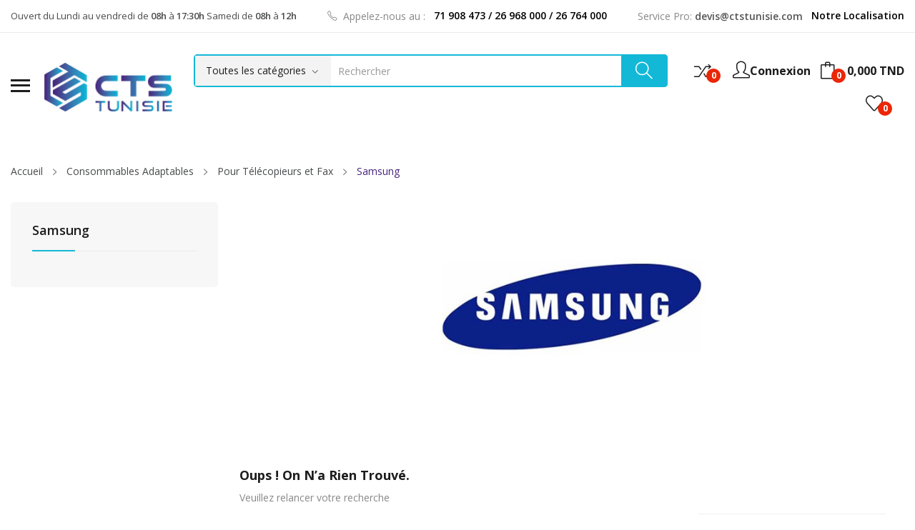

--- FILE ---
content_type: text/html; charset=utf-8
request_url: https://ctstunisie.com/513-samsung
body_size: 9240
content:
	<!doctype html>
<html lang="fr">

  <head>
    
      
  <meta charset="utf-8">


  <meta http-equiv="x-ua-compatible" content="ie=edge">



  <title>Samsung</title>
  <meta name="description" content="">
  <meta name="keywords" content="">
        <link rel="canonical" href="https://ctstunisie.com/513-samsung">
    
        



  <meta name="viewport" content="width=device-width, initial-scale=1">



  <link rel="icon" type="image/vnd.microsoft.icon" href="https://ctstunisie.com/img/favicon.ico?1749635440">
  <link rel="shortcut icon" type="image/x-icon" href="https://ctstunisie.com/img/favicon.ico?1749635440">

 <script src="https://ajax.googleapis.com/ajax/libs/jquery/3.2.1/jquery.min.js"></script>

    <link rel="stylesheet" href="https://ctstunisie.com/themes/theme_rozer2/assets/css/theme.css" type="text/css" media="all">
  <link rel="stylesheet" href="https://ctstunisie.com/modules/blockreassurance/views/dist/front.css" type="text/css" media="all">
  <link rel="stylesheet" href="https://ctstunisie.com/modules/ps_searchbar/ps_searchbar.css" type="text/css" media="all">
  <link rel="stylesheet" href="https://fonts.googleapis.com/css?family=Open+Sans:300,300i,400,400i,600,600i,700,700i,800,800i&amp;display=swap&amp;subset=cyrillic,cyrillic-ext,greek,greek-ext,latin-ext,vietnamese" type="text/css" media="all">
  <link rel="stylesheet" href="https://ctstunisie.com/modules/ps_facetedsearch/views/dist/front.css" type="text/css" media="all">
  <link rel="stylesheet" href="https://ctstunisie.com/modules/ambjolisearch/views/css/jolisearch-common.css" type="text/css" media="all">
  <link rel="stylesheet" href="https://ctstunisie.com/modules/ambjolisearch/views/css/jolisearch-autocomplete.css" type="text/css" media="all">
  <link rel="stylesheet" href="https://ctstunisie.com/modules/blockwishlist/blockwishlist.css" type="text/css" media="all">
  <link rel="stylesheet" href="https://ctstunisie.com/modules/posrotatorimg/css/posrotatorimg.css" type="text/css" media="all">
  <link rel="stylesheet" href="https://ctstunisie.com/themes/theme_rozer2/modules/posmegamenu//views/css/front.css" type="text/css" media="all">
  <link rel="stylesheet" href="https://ctstunisie.com/modules/posmegamenu/views/css/posmegamenu_s_2.css" type="text/css" media="all">
  <link rel="stylesheet" href="https://ctstunisie.com/modules/posthemeoptions/views/css/posthemeoptions_s_2.css" type="text/css" media="all">
  <link rel="stylesheet" href="https://ctstunisie.com/modules/posslideshows/css/nivo-slider/nivo-slider.css" type="text/css" media="all">
  <link rel="stylesheet" href="https://ctstunisie.com/themes/theme_rozer2/modules/posvegamenu//views/css/front.css" type="text/css" media="all">
  <link rel="stylesheet" href="https://ctstunisie.com/modules/posvegamenu/views/css/posvegamenu_s_2.css" type="text/css" media="all">
  <link rel="stylesheet" href="https://ctstunisie.com/js/jquery/ui/themes/base/minified/jquery-ui.min.css" type="text/css" media="all">
  <link rel="stylesheet" href="https://ctstunisie.com/js/jquery/ui/themes/base/minified/jquery.ui.theme.min.css" type="text/css" media="all">
  <link rel="stylesheet" href="https://ctstunisie.com/themes/theme_rozer2/modules/possearchproducts/views/css/possearch.css" type="text/css" media="all">
  <link rel="stylesheet" href="https://ctstunisie.com/modules/productcomments/productcomments.css" type="text/css" media="all">
  <link rel="stylesheet" href="https://ctstunisie.com/modules/poscompare/views/css/front.css" type="text/css" media="all">
  <link rel="stylesheet" href="https://ctstunisie.com/themes/theme_rozer2/assets/css/customnew.css" type="text/css" media="all">




  

  <script type="text/javascript">
        var CLOSE = "Close Categories";
        var MORE = "More Categories";
        var POS_HOME_PRODUCTTAB_ITEMS = 0;
        var POS_HOME_PRODUCTTAB_LIMIT = 0;
        var POS_HOME_PRODUCTTAB_NAV = false;
        var POS_HOME_PRODUCTTAB_PAGINATION = false;
        var POS_HOME_PRODUCTTAB_SPEED = 0;
        var catSelected = 2;
        var id_lang = 2;
        var jolisearch = {"amb_joli_search_action":"https:\/\/ctstunisie.com\/module\/ambjolisearch\/jolisearch","amb_joli_search_link":"https:\/\/ctstunisie.com\/module\/ambjolisearch\/jolisearch","amb_joli_search_controller":"jolisearch","blocksearch_type":"top","show_cat_desc":0,"ga_acc":0,"id_lang":2,"url_rewriting":true,"use_autocomplete":1,"minwordlen":3,"l_products":"Nos produits","l_manufacturers":"Nos marques","l_suppliers":"Nos fournisseurs","l_categories":"Nos cat\u00e9gories","l_no_results_found":"Aucun produit ne correspond \u00e0 cette recherche","l_more_results":"Montrer tous les r\u00e9sultats \u00bb","ENT_QUOTES":3,"jolisearch_position":{"my":"center top","at":"center bottom","collision":"fit none"},"classes":"ps17 centered-list","display_manufacturer":"","display_supplier":"","display_category":"","use_mobile_ux":"","mobile_media_breakpoint":"576","mobile_opening_selector":"","show_add_to_cart_button":"","add_to_cart_button_style":1,"show_features":"","feature_ids":[],"show_feature_values_only":true,"show_price":"1","theme":"autocomplete"};
        var poscompare = {"nbProducts":0,"IdProducts":null};
        var possearch_image = 1;
        var possearch_number = 20;
        var prestashop = {"cart":{"products":[],"totals":{"total":{"type":"total","label":"Total","amount":0,"value":"0,000\u00a0TND"},"total_including_tax":{"type":"total","label":"Total TTC","amount":0,"value":"0,000\u00a0TND"},"total_excluding_tax":{"type":"total","label":"Total HT :","amount":0,"value":"0,000\u00a0TND"}},"subtotals":{"products":{"type":"products","label":"Sous-total","amount":0,"value":"0,000\u00a0TND"},"discounts":null,"shipping":{"type":"shipping","label":"Livraison","amount":0,"value":""},"tax":{"type":"tax","label":"Taxes incluses","amount":0,"value":"0,000\u00a0TND"}},"products_count":0,"summary_string":"0 articles","vouchers":{"allowed":0,"added":[]},"discounts":[],"minimalPurchase":0,"minimalPurchaseRequired":""},"currency":{"id":3,"name":"Dinar tunisien","iso_code":"TND","iso_code_num":"788","sign":"TND"},"customer":{"lastname":null,"firstname":null,"email":null,"birthday":null,"newsletter":null,"newsletter_date_add":null,"optin":null,"website":null,"company":null,"siret":null,"ape":null,"is_logged":false,"gender":{"type":null,"name":null},"addresses":[]},"country":{"id_zone":"4","id_currency":"3","call_prefix":"216","iso_code":"TN","active":"1","contains_states":"0","need_identification_number":"0","need_zip_code":"1","zip_code_format":"NNNN","display_tax_label":"1","name":"Tunisie","id":210},"language":{"name":"Fran\u00e7ais (French)","iso_code":"fr","locale":"fr-FR","language_code":"fr-fr","active":"1","is_rtl":"0","date_format_lite":"d\/m\/Y","date_format_full":"d\/m\/Y H:i:s","id":2},"page":{"title":"","canonical":"https:\/\/ctstunisie.com\/513-samsung","meta":{"title":"Samsung","description":"","keywords":"","robots":"index"},"page_name":"category","body_classes":{"lang-fr":true,"lang-rtl":false,"country-TN":true,"currency-TND":true,"layout-left-column":true,"page-category":true,"tax-display-enabled":true,"page-customer-account":false,"category-id-513":true,"category-Samsung":true,"category-id-parent-511":true,"category-depth-level-4":true},"admin_notifications":[],"password-policy":{"feedbacks":{"0":"Tr\u00e8s faible","1":"Faible","2":"Moyenne","3":"Fort","4":"Tr\u00e8s fort","Straight rows of keys are easy to guess":"Les suites de touches sur le clavier sont faciles \u00e0 deviner","Short keyboard patterns are easy to guess":"Les mod\u00e8les courts sur le clavier sont faciles \u00e0 deviner.","Use a longer keyboard pattern with more turns":"Utilisez une combinaison de touches plus longue et plus complexe.","Repeats like \"aaa\" are easy to guess":"Les r\u00e9p\u00e9titions (ex. : \"aaa\") sont faciles \u00e0 deviner.","Repeats like \"abcabcabc\" are only slightly harder to guess than \"abc\"":"Les r\u00e9p\u00e9titions (ex. : \"abcabcabc\") sont seulement un peu plus difficiles \u00e0 deviner que \"abc\".","Sequences like abc or 6543 are easy to guess":"Les s\u00e9quences (ex. : abc ou 6543) sont faciles \u00e0 deviner.","Recent years are easy to guess":"Les ann\u00e9es r\u00e9centes sont faciles \u00e0 deviner.","Dates are often easy to guess":"Les dates sont souvent faciles \u00e0 deviner.","This is a top-10 common password":"Ce mot de passe figure parmi les 10 mots de passe les plus courants.","This is a top-100 common password":"Ce mot de passe figure parmi les 100 mots de passe les plus courants.","This is a very common password":"Ceci est un mot de passe tr\u00e8s courant.","This is similar to a commonly used password":"Ce mot de passe est similaire \u00e0 un mot de passe couramment utilis\u00e9.","A word by itself is easy to guess":"Un mot seul est facile \u00e0 deviner.","Names and surnames by themselves are easy to guess":"Les noms et les surnoms seuls sont faciles \u00e0 deviner.","Common names and surnames are easy to guess":"Les noms et les pr\u00e9noms courants sont faciles \u00e0 deviner.","Use a few words, avoid common phrases":"Utilisez quelques mots, \u00e9vitez les phrases courantes.","No need for symbols, digits, or uppercase letters":"Pas besoin de symboles, de chiffres ou de majuscules.","Avoid repeated words and characters":"\u00c9viter de r\u00e9p\u00e9ter les mots et les caract\u00e8res.","Avoid sequences":"\u00c9viter les s\u00e9quences.","Avoid recent years":"\u00c9vitez les ann\u00e9es r\u00e9centes.","Avoid years that are associated with you":"\u00c9vitez les ann\u00e9es qui vous sont associ\u00e9es.","Avoid dates and years that are associated with you":"\u00c9vitez les dates et les ann\u00e9es qui vous sont associ\u00e9es.","Capitalization doesn't help very much":"Les majuscules ne sont pas tr\u00e8s utiles.","All-uppercase is almost as easy to guess as all-lowercase":"Un mot de passe tout en majuscules est presque aussi facile \u00e0 deviner qu'un mot de passe tout en minuscules.","Reversed words aren't much harder to guess":"Les mots invers\u00e9s ne sont pas beaucoup plus difficiles \u00e0 deviner.","Predictable substitutions like '@' instead of 'a' don't help very much":"Les substitutions pr\u00e9visibles comme '\"@\" au lieu de \"a\" n'aident pas beaucoup.","Add another word or two. Uncommon words are better.":"Ajoutez un autre mot ou deux. Pr\u00e9f\u00e9rez les mots peu courants."}}},"shop":{"name":"CTS Tunisie","logo":"https:\/\/ctstunisie.com\/img\/logo-1749633442.jpg","stores_icon":"https:\/\/ctstunisie.com\/img\/logo_stores.png","favicon":"https:\/\/ctstunisie.com\/img\/favicon.ico"},"core_js_public_path":"\/themes\/","urls":{"base_url":"https:\/\/ctstunisie.com\/","current_url":"https:\/\/ctstunisie.com\/513-samsung","shop_domain_url":"https:\/\/ctstunisie.com","img_ps_url":"https:\/\/ctstunisie.com\/img\/","img_cat_url":"https:\/\/ctstunisie.com\/img\/c\/","img_lang_url":"https:\/\/ctstunisie.com\/img\/l\/","img_prod_url":"https:\/\/ctstunisie.com\/img\/p\/","img_manu_url":"https:\/\/ctstunisie.com\/img\/m\/","img_sup_url":"https:\/\/ctstunisie.com\/img\/su\/","img_ship_url":"https:\/\/ctstunisie.com\/img\/s\/","img_store_url":"https:\/\/ctstunisie.com\/img\/st\/","img_col_url":"https:\/\/ctstunisie.com\/img\/co\/","img_url":"https:\/\/ctstunisie.com\/themes\/theme_rozer2\/assets\/img\/","css_url":"https:\/\/ctstunisie.com\/themes\/theme_rozer2\/assets\/css\/","js_url":"https:\/\/ctstunisie.com\/themes\/theme_rozer2\/assets\/js\/","pic_url":"https:\/\/ctstunisie.com\/upload\/","theme_assets":"https:\/\/ctstunisie.com\/themes\/theme_rozer2\/assets\/","theme_dir":"https:\/\/ctstunisie.com\/themes\/theme_rozer2\/","pages":{"address":"https:\/\/ctstunisie.com\/adresse","addresses":"https:\/\/ctstunisie.com\/adresses","authentication":"https:\/\/ctstunisie.com\/connexion","manufacturer":"https:\/\/ctstunisie.com\/fabricants","cart":"https:\/\/ctstunisie.com\/panier","category":"https:\/\/ctstunisie.com\/index.php?controller=category","cms":"https:\/\/ctstunisie.com\/index.php?controller=cms","contact":"https:\/\/ctstunisie.com\/nous-contacter","discount":"https:\/\/ctstunisie.com\/reduction","guest_tracking":"https:\/\/ctstunisie.com\/suivi-commande-invite","history":"https:\/\/ctstunisie.com\/historique-commandes","identity":"https:\/\/ctstunisie.com\/identite","index":"https:\/\/ctstunisie.com\/","my_account":"https:\/\/ctstunisie.com\/mon-compte","order_confirmation":"https:\/\/ctstunisie.com\/confirmation-commande","order_detail":"https:\/\/ctstunisie.com\/index.php?controller=order-detail","order_follow":"https:\/\/ctstunisie.com\/suivi-commande","order":"https:\/\/ctstunisie.com\/commande","order_return":"https:\/\/ctstunisie.com\/index.php?controller=order-return","order_slip":"https:\/\/ctstunisie.com\/avoirs","pagenotfound":"https:\/\/ctstunisie.com\/page-introuvable","password":"https:\/\/ctstunisie.com\/recuperation-mot-de-passe","pdf_invoice":"https:\/\/ctstunisie.com\/index.php?controller=pdf-invoice","pdf_order_return":"https:\/\/ctstunisie.com\/index.php?controller=pdf-order-return","pdf_order_slip":"https:\/\/ctstunisie.com\/index.php?controller=pdf-order-slip","prices_drop":"https:\/\/ctstunisie.com\/promotions","product":"https:\/\/ctstunisie.com\/index.php?controller=product","registration":"https:\/\/ctstunisie.com\/index.php?controller=registration","search":"https:\/\/ctstunisie.com\/recherche","sitemap":"https:\/\/ctstunisie.com\/plan-site","stores":"https:\/\/ctstunisie.com\/magasins","supplier":"https:\/\/ctstunisie.com\/fournisseur","new_products":"https:\/\/ctstunisie.com\/nouveaux-produits","brands":"https:\/\/ctstunisie.com\/fabricants","register":"https:\/\/ctstunisie.com\/index.php?controller=registration","order_login":"https:\/\/ctstunisie.com\/commande?login=1"},"alternative_langs":[],"actions":{"logout":"https:\/\/ctstunisie.com\/?mylogout="},"no_picture_image":{"bySize":{"small_default":{"url":"https:\/\/ctstunisie.com\/img\/p\/fr-default-small_default.jpg","width":98,"height":98},"cart_default":{"url":"https:\/\/ctstunisie.com\/img\/p\/fr-default-cart_default.jpg","width":125,"height":125},"home_default":{"url":"https:\/\/ctstunisie.com\/img\/p\/fr-default-home_default.jpg","width":360,"height":360},"medium_default":{"url":"https:\/\/ctstunisie.com\/img\/p\/fr-default-medium_default.jpg","width":452,"height":452},"large_default":{"url":"https:\/\/ctstunisie.com\/img\/p\/fr-default-large_default.jpg","width":800,"height":800}},"small":{"url":"https:\/\/ctstunisie.com\/img\/p\/fr-default-small_default.jpg","width":98,"height":98},"medium":{"url":"https:\/\/ctstunisie.com\/img\/p\/fr-default-home_default.jpg","width":360,"height":360},"large":{"url":"https:\/\/ctstunisie.com\/img\/p\/fr-default-large_default.jpg","width":800,"height":800},"legend":""}},"configuration":{"display_taxes_label":true,"display_prices_tax_incl":true,"is_catalog":false,"show_prices":true,"opt_in":{"partner":true},"quantity_discount":{"type":"discount","label":"Remise sur prix unitaire"},"voucher_enabled":0,"return_enabled":0},"field_required":[],"breadcrumb":{"links":[{"title":"Accueil","url":"https:\/\/ctstunisie.com\/"},{"title":"Consommables Adaptables","url":"https:\/\/ctstunisie.com\/481-consommables-adaptables"},{"title":"Pour T\u00e9l\u00e9copieurs et Fax","url":"https:\/\/ctstunisie.com\/511-pour-telecopieurs-et-fax"},{"title":"Samsung","url":"https:\/\/ctstunisie.com\/513-samsung"}],"count":4},"link":{"protocol_link":"https:\/\/","protocol_content":"https:\/\/"},"time":1768927236,"static_token":"36ae6c08c97db2ca33bcd9e4bacc5420","token":"5f70ffc3fe534020e41d7b2dab0a0736","debug":false};
        var psemailsubscription_subscription = "https:\/\/ctstunisie.com\/module\/ps_emailsubscription\/subscription";
        var psr_icon_color = "#F19D76";
      </script>



  <style type="text/css">
.animation1 {
	 -webkit-transition-duration: 500ms !important;
    -moz-transition-duration: 500ms !important;
    -o-transition-duration: 500ms !important;
    transition-duration: 500ms !important;
}

</style>



    
  </head>

  <body itemscope itemtype="http://schema.org/WebPage" id="category"  class="lang-fr country-tn currency-tnd layout-left-column page-category tax-display-enabled category-id-513 category-samsung category-id-parent-511 category-depth-level-4"> 

    
      
    

    <main>
      
              

      <header id="header">
        
          
<div class="header-banner">
	
</div>



<nav class="header-nav">
	<div class="container"> 
		<div class="hidden-md-down">
			  <div id="_desktop_static">
<div class="static-nav">Ouvert du Lundi au vendredi de <strong>08h</strong> à <strong>17:30h </strong>Samedi de <strong>08h</strong> à <strong>12h</strong></div>
<div class="linktop">
<p></p>
<span class="shop-phone"><i class="icon-phone"></i>Appelez-nous au : </span><span class="shop-phone" style="color: #000000;"><strong>71 908 473 / 26 968 000 / 26 764 000</strong></span></div>
<div class="linktop">
<p></p>
<span class="shop-phone"><i class="icon-list-alt"></i>Service Pro:<strong> <a href="mailto:devis@ctstunisie">devis@ctstunisie.com</a> </strong></span>
<p></p>
<span class="shop-phone"><span style="color: #000000;"><strong><a href="https://www.google.com/maps/place/CTS+Tunisie/@36.8182983,10.1867556,18.49z/data=!4m6!3m5!1s0x12fd35dbfa89f0ad:0x2b3909791de0c102!8m2!3d36.8183446!4d10.1869352!16s%2Fg%2F11f7bzqnmk?entry=ttu&amp;g_ep=EgoyMDI1MTExNy4wIKXMDSoASAFQAw%3D%3D" title="Notre Magasin" style="color: #000000;">Notre Localisation</a></strong></span></span></div>
</div>

		</div>
	</div>
	<div class="container">
		<div class="hidden-lg-up  mobile">
			<div id="_mobile_static"></div>
			<div class="row row-mobile">
				<div class="col-mobile col-md-4 col-xs-4">
					<div class="float-xs-left" id="menu-icon">
						<i class="ion-android-menu"></i>
					</div>
					<div id="mobile_top_menu_wrapper" class="row hidden-lg-up" style="display:none;">
						<div class="top-header-mobile">							
							<div id="_mobile_compare"></div>
							<div id="_mobile_wishtlist"></div>
						</div>
						<div id="_mobile_currency_selector"></div>
						<div id="_mobile_language_selector"></div>				
						<div class="menu-close"> 
							menu <i class="material-icons float-xs-right">arrow_back</i>
						</div>
						<div class="menu-tabs">							
							<div class="js-top-menu-bottom">												
								<div id="_mobile_megamenu"></div>
								<div id="_mobile_vegamenu"></div>
								
							</div>
							
						</div>
					 </div>
				</div>
				<div class="col-mobile col-md-4 col-xs-4 mobile-center">
					<div class="top-logo" id="_mobile_logo"></div>
				</div>
				<div class="col-mobile col-md-4 col-xs-4 mobile-right">
					<div id="_mobile_cart_block"></div>
					<div id="_mobile_user_info"></div>
				</div>
			</div>
			<div id="_mobile_search_category"></div>
		</div>
	</div>
</nav>



<div class="header-content hidden-md-down">
<div class="header-top top_bg hidden-md-down">
	<div class="container">
		<div class="row">
			<div class="col col col-md-3" id="_desktop_logo">
				<div class="float-xs-left hidden-md-down" id="menu-view">
				</div>
								<a href="https://ctstunisie.com/">
				<img class="logo img-responsive" src="https://ctstunisie.com/img/logo-1749633442.jpg" alt="CTS Tunisie">
				</a>
							</div>
			<div class=" col col-md-9 col-sm-12 position-static">
				<div id="_desktop_cart_block">
	<div class="blockcart cart-preview" data-refresh-url="//ctstunisie.com/module/ps_shoppingcart/ajax" data-cartitems="0">
		<div class="button_cart">
			<a rel="nofollow" href="//ctstunisie.com/panier?action=show" class="desktop hidden-md-down">
				 <span class="item_count">0</span>
				 <span class="item_total">0,000 TND</span>
			</a>
			<a rel="nofollow" href="//ctstunisie.com/panier?action=show" class="mobile hidden-lg-up">
				<span class="item_count">0</span>
			</a>
		</div>
		<div class="popup_cart">
			<div class="content-cart">
				<div class="mini_cart_arrow"></div>
				<ul>
				  				</ul>
				<div class="price_content">
					<div class="cart-subtotals">
					   						  							<div class="cart-summary-line" id="cart-subtotal-products">
							  <span class="label js-subtotal">
																  0 articles
															  </span>
							  <span class="value">
								0,000 TND
							  </span>
							  							</div>
						  												  												  												  											</div>
					<div class="cart-total price_inline">
					  <span class="label" style="font-weight:700;">Total</span>
					  <span class="value" style="font-weight:700;">0,000 TND</span>
					</div>
				</div>
				<div class="checkout">
					<a href="//ctstunisie.com/panier?action=show" class="btn btn-primary">Commander</a> 
				</div>
			</div>
		</div>
	</div>
</div>
<!-- pos search module TOP -->
<div id="_desktop_search_category" class="col-md-8 col-xs-12">
	<div id="pos_search_top">
		<form method="get" action="//ctstunisie.com/recherche" id="searchbox"
			class="form-inline form_search show-categories"
			data-search-controller-url="/modules/possearchproducts/SearchProducts.php">
			<label for="pos_query_top">
				<!-- image on background -->
			</label>
			<input type="hidden" name="controller" value="search">
			<div class="pos_search form-group">
									<select class="bootstrap-select" name="poscats">
						<option value="0">Toutes les catégories</option>
													
<option value="13">
	 Papeterie
</option>
													
<option value="14">
	 Fourniture de bureau
</option>
													
<option value="548">
	 Scolaire 
</option>
													
<option value="15">
	 Informatique &amp; Accessoires
</option>
													
<option value="419">
	 Impression &amp;  copieurs
</option>
													
<option value="16">
	 Consommables originaux
</option>
													
<option value="481">
	 Consommables Adaptables
</option>
													
<option value="828">
	 Service &amp; Impression
</option>
											</select>
							</div>
			<input type="text" name="s" value="" placeholder="Rechercher"
				id="pos_query_top" class="search_query form-control ac_input">
			<button type="submit" class="btn btn-default search_submit">
				<i class="icon-magnifier"></i>
			</button>
		</form>
	</div>
</div>

<!-- /pos search module TOP --><div id="_desktop_user_info">
	<div class="user-info-block selector-block">
		<div class="currency-selector localiz_block dropdown js-dropdown">
							<a href="https://ctstunisie.com/mon-compte" rel="nofollow" class="btn-unstyle">
					<i class="icon-user"></i> <span class="expand-more  hidden-md-down">
						Connexion</span></a>
				</a>
								</div>
	</div>

</div><div id="_desktop_compare">
	<div class="compare_top">
		<a href="https://ctstunisie.com/module/poscompare/comparePage">
			<i class="icon-shuffle"></i> <span>comparer (<span
						id="poscompare-nb"></span>)</span>
		</a>
	</div>
</div>
<script type="text/javascript">
var baseDir ='https://ctstunisie.com/'; 
</script>
<script type="text/javascript">
var wishlistProductsIds='';
var baseDir ='https://ctstunisie.com/';
var static_token='36ae6c08c97db2ca33bcd9e4bacc5420';
var isLogged ='';
var loggin_required='Vous devez être connecté pour gérer votre liste de souhaits.';
var added_to_wishlist ='Le produit a été ajouté à votre liste de souhaits avec succès.';
var mywishlist_url='https://ctstunisie.com/module/blockwishlist/mywishlist';
	var isLoggedWishlist=false;
</script>
<div id="_desktop_wishtlist">
	<div class="wishtlist_top">
	<a class="" href="https://ctstunisie.com/module/blockwishlist/mywishlist">
		<i class="icon-heart"></i> 
		<span class="txt_wishlist">Liste de souhaits</span>
		(<span class="cart-wishlist-number">0</span>)
	</a>
	</div>
</div>
			</div>
			
		</div>
	</div>
	<div class="header-bottom top_bg hidden-md-down">
	<div class="container">
		<div class="content-menu">
			<div id="_desktop_megamenu" class="use-sticky ">
<div class="pos-menu-horizontal">
	<ul class="menu-content"> 
			 			
				<li class=" menu-item menu-item1   ">
					
						<a href="https://ctstunisie.com/" >
						
												<span>Accueil</span>
																	</a>
																									</li>
			 			
				<li class=" menu-item menu-item3   ">
					
						<a href="https://ctstunisie.com/nouveaux-produits" >
						
												<span>Nouveaux produits</span>
						<span class="menu-subtitle">New</span>											</a>
																									</li>
			 			
				<li class=" menu-item menu-item4   ">
					
						<a href="https://ctstunisie.com/meilleures-ventes" >
						
												<span>Meilleures ventes</span>
																	</a>
																									</li>
			 			
				<li class=" menu-item menu-item5   ">
					
						<a href="https://ctstunisie.com/promotions" >
						
												<span>Promotions</span>
						<span class="menu-subtitle">Sale</span>											</a>
																									</li>
			 			
				<li class=" menu-item menu-item6   ">
					
						<a href="https://ctstunisie.com/nous-contacter" >
						
												<span>Contactez-nous</span>
																	</a>
																									</li>
			</ul>
	
</div>
</div>
		</div>
	</div>

</div>
</div>

</div>


        
      </header>
		      
        
<aside id="notifications">
  <div class="container">
    
    
    
      </div>
</aside>
      
		
			<div class="breadcrumb_container " data-depth="4">
	<div class="container">
		<nav data-depth="4" class="breadcrumb">
		  <ol itemscope itemtype="http://schema.org/BreadcrumbList">
			
			  				
				  <li itemprop="itemListElement" itemscope itemtype="http://schema.org/ListItem">
					<a itemprop="item" href="https://ctstunisie.com/">
					  <span itemprop="name">Accueil</span>
					</a>
					<meta itemprop="position" content="1">
				  </li>
				
			  				
				  <li itemprop="itemListElement" itemscope itemtype="http://schema.org/ListItem">
					<a itemprop="item" href="https://ctstunisie.com/481-consommables-adaptables">
					  <span itemprop="name">Consommables Adaptables</span>
					</a>
					<meta itemprop="position" content="2">
				  </li>
				
			  				
				  <li itemprop="itemListElement" itemscope itemtype="http://schema.org/ListItem">
					<a itemprop="item" href="https://ctstunisie.com/511-pour-telecopieurs-et-fax">
					  <span itemprop="name">Pour Télécopieurs et Fax</span>
					</a>
					<meta itemprop="position" content="3">
				  </li>
				
			  				
				  <li itemprop="itemListElement" itemscope itemtype="http://schema.org/ListItem">
					<a itemprop="item" href="https://ctstunisie.com/513-samsung">
					  <span itemprop="name">Samsung</span>
					</a>
					<meta itemprop="position" content="4">
				  </li>
				
			  			
		  </ol>
		</nav>
	</div>
</div>

		
     <div id="wrapper">
        
        <div class="container">
			<div class="row">
			  
				<div id="left-column" class="col-xs-12 col-sm-4 col-md-3">
				  					

<div class="block-categories hidden-sm-down">
  <ul class="category-top-menu">
    <li><a class="text-uppercase h6" href="https://ctstunisie.com/513-samsung">Samsung</a></li>
    <li>
  </li>
  </ul>
</div>
<div id="search_filters_wrapper" class="hidden-sm-down">
  <div id="search_filter_controls" class="hidden-md-up">
      <span id="_mobile_search_filters_clear_all"></span>
      <button class="btn btn-secondary ok">
        <i class="material-icons rtl-no-flip">&#xE876;</i>
        ok
      </button>
  </div>
    <div id="search_filters" style="display:none;">
  </div>  

</div>

				  				</div>
			  

			  
  <div id="content-wrapper" class="left-column col-xs-12 col-sm-8 col-md-9">
    
    
  <section id="main">

    
    <div id="js-product-list-header">
            <div class="block-category card card-block category_img"> 
			                <div class="category-cover">
                    <img src="https://ctstunisie.com/c/513-category_default/samsung.jpg" alt="Samsung">
                </div>
            			           
		  
        </div>
     
	
	</div>


    <section id="products-list">
      
        <section id="content" class="page-content page-not-found">
  

    <h4>Oups ! On n’a rien trouvé.</h4>
    <p>Veuillez relancer votre recherche</p>

    
      <!-- Block search module TOP -->
<div id="_desktop_search_block" class="col-md-12 col-sm-12 col-xs-12">
	<div id="search_widget" class="search_top" data-search-controller-url="//ctstunisie.com/recherche">
		<form method="get" action="//ctstunisie.com/recherche">
			<input type="hidden" name="controller" value="search">
			<input class="text_input" type="text" name="s" value="" placeholder="Rechercher" aria-label="Rechercher">
			<button type="submit">
				<i class="icon-search"></i>
			</button>
		</form>
	</div>
</div>
<!-- /Block search module TOP -->

    

    
      
    

  
</section>

          </section>

  </section>

    
  </div>


			  
			</div>
				
        </div>
			
        
    </div>

    <footer id="footer">
        
          <div class="footer-container">
	<div class="footer_top">
		<div class="container">
		    <div class="row">
			   
					<div class="col-md-4 links footer_block">
	<h3 class=" hidden-sm-down">À propos de nous</h3>
	<div class="title clearfix hidden-md-up" data-target="#footer_1" data-toggle="collapse">
		<h3>À propos de nous</h3>
		<span class="float-xs-right">
			<span class="navbar-toggler collapse-icons">
				<i class="material-icons add">keyboard_arrow_down</i>
				<i class="material-icons remove">keyboard_arrow_up</i>
			</span>
		</span>
	</div>
     <div id="footer_1" class="collapse footer_list">
    	<div class="footer_about_us">
<div class="desc_info">
<p class="txt_info"><strong>Vente fournitures de bureau &amp; matériel informatique, consommables, toners, photocopieurs, ramettes de papier.</strong></p>
<div class="need_help">
<p><strong>Besoin d’aide ?</strong><strong></strong></p>
<p class="phone"><strong><a href="tel:21626764000"></a></strong><span style="color: #0189f8;"><strong><a href="tel:71908473" style="color: #0189f8;"><span dir="auto" style="vertical-align: inherit;"><span dir="auto" style="vertical-align: inherit;">(+216) 71 908 473</span></span></a></strong><strong></strong></span></p>
<p class="phone"><span style="color: #0189f8;"><strong><span dir="auto" style="vertical-align: inherit;"><span dir="auto" style="vertical-align: inherit;"></span></span></strong></span></p>
<p class="phone"><span style="color: #0189f8;"><strong><span dir="auto" style="vertical-align: inherit;"><span dir="auto" style="vertical-align: inherit;"></span></span></strong></span></p>
<h3 class="phone"><span style="color: #0189f8;"> <span style="color: #ffffff;"><strong><span dir="auto" style="vertical-align: inherit;"><span dir="auto" style="vertical-align: inherit;">WhatsApp</span></span></strong></span></span></h3>
<p><span style="color: #0189f8;"><strong><a href="tel:21626764000" style="color: #0189f8;"><span dir="auto" style="vertical-align: inherit;">(+216) 26 764 000</span></a></strong></span></p>
<p><span style="color: #0189f8;"><strong><a href="tel:21626764000" style="color: #0189f8;"><span dir="auto" style="vertical-align: inherit;">(+216) 26 968 000</span></a></strong></span></p>
</div>
</div>
</div>
	</div>	
  </div>
<div class="col-md-2 links footer_block">
	<h3 class=" hidden-sm-down">Information</h3>
	<div class="title clearfix hidden-md-up" data-target="#footer_2" data-toggle="collapse">
		<h3>Information</h3>
		<span class="float-xs-right">
			<span class="navbar-toggler collapse-icons">
				<i class="material-icons add">keyboard_arrow_down</i>
				<i class="material-icons remove">keyboard_arrow_up</i>
			</span>
		</span>
	</div>
      <ul id="footer_2" class="collapse footer_list">
      	
        <li>
          <a
            id="link-cms-page-1-2"
            class="cms-page-link"
            href="https://ctstunisie.com/content/1-delivery"
            title="Our terms and conditions of delivery"
                      >
            Livraison
          </a>
        </li>
      	
        <li>
          <a
            id="link-cms-page-4-2"
            class="cms-page-link"
            href="https://ctstunisie.com/content/4-about-us"
            title="Learn more about us"
                      >
            À propos de nous
          </a>
        </li>
      	
        <li>
          <a
            id="link-cms-page-5-2"
            class="cms-page-link"
            href="https://ctstunisie.com/content/5-secure-payment"
            title="Notre méthode de paiement sécurisée"
                      >
            Paiement sécurisé
          </a>
        </li>
      	
        <li>
          <a
            id="link-static-page-contact-2"
            class="cms-page-link"
            href="https://ctstunisie.com/nous-contacter"
            title="Utiliser le formulaire pour nous contacter"
                      >
            Nous contacter
          </a>
        </li>
      	
        <li>
          <a
            id="link-static-page-stores-2"
            class="cms-page-link"
            href="https://ctstunisie.com/magasins"
            title=""
                      >
            Magasins
          </a>
        </li>
          </ul>
  </div>
<div class="col-md-2 links footer_block">
	<h3 class=" hidden-sm-down">Liens Pratiques</h3>
	<div class="title clearfix hidden-md-up" data-target="#footer_3" data-toggle="collapse">
		<h3>Liens Pratiques</h3>
		<span class="float-xs-right">
			<span class="navbar-toggler collapse-icons">
				<i class="material-icons add">keyboard_arrow_down</i>
				<i class="material-icons remove">keyboard_arrow_up</i>
			</span>
		</span>
	</div>
      <ul id="footer_3" class="collapse footer_list">
      	
        <li>
          <a
            id="link-product-page-prices-drop-3"
            class="cms-page-link"
            href="https://ctstunisie.com/promotions"
            title="Nos promotions"
                      >
            Promotions
          </a>
        </li>
      	
        <li>
          <a
            id="link-product-page-new-products-3"
            class="cms-page-link"
            href="https://ctstunisie.com/nouveaux-produits"
            title="Nos nouveaux produits"
                      >
            Nouveaux produits
          </a>
        </li>
      	
        <li>
          <a
            id="link-product-page-best-sales-3"
            class="cms-page-link"
            href="https://ctstunisie.com/meilleures-ventes"
            title="Nos meilleures ventes"
                      >
            Meilleures ventes
          </a>
        </li>
      	
        <li>
          <a
            id="link-static-page-authentication-3"
            class="cms-page-link"
            href="https://ctstunisie.com/connexion"
            title=""
                      >
            Connexion
          </a>
        </li>
      	
        <li>
          <a
            id="link-static-page-my-account-3"
            class="cms-page-link"
            href="https://ctstunisie.com/mon-compte"
            title=""
                      >
            Mon compte
          </a>
        </li>
          </ul>
  </div>
<div class="col-md-4 links footer_block">
	<h3 class=" hidden-sm-down">Newsletter</h3>
	<div class="title clearfix hidden-md-up" data-target="#footer_4" data-toggle="collapse">
		<h3>Newsletter</h3>
		<span class="float-xs-right">
			<span class="navbar-toggler collapse-icons">
				<i class="material-icons add">keyboard_arrow_down</i>
				<i class="material-icons remove">keyboard_arrow_up</i>
			</span>
		</span>
	</div>
     <div id="footer_4" class="collapse footer_list">
          
<div class="email_subscription block_newsletter ft_newsletter" id="blockEmailSubscription_displayFooter">
				<p>Vous pouvez vous désinscrire à tout moment. Vous trouverez pour cela nos informations de contact dans les conditions d&#039;utilisation du site.</p>
			<div class="col col_form">
		<form action="https://ctstunisie.com/513-samsung#blockEmailSubscription_displayFooter" method="post">
			<input class="btn btn-primary" name="submitNewsletter" type="submit"
				value="S’abonner">
			<div class="input-wrapper">
				<input type="email" name="email" value=""
					placeholder="Votre e-mail" required />
			</div>
			
			<input type="hidden" value="displayFooter" name="blockHookName" />

			
			<input type="hidden" name="action" value="0" />
		</form>
	</div>
</div>
    	
	</div>	
  </div>
<div class="col-md-4 links footer_block">
      
          

  <div class="col-footer social_follow ">
    <ul>
              <li class="facebook"><a
            href="https://www.facebook.com/CtsTunisie" target="_blank">whatsup</a></li>
              <li class="youtube"><a
            href="https://www.youtube.com/@CTSTunisie" target="_blank">whatsup</a></li>
              <li class="pinterest"><a
            href="https://www.pinterest.com/CTS_tunisie/" target="_blank">whatsup</a></li>
              <li class="instagram"><a
            href="https://www.instagram.com/cts.tunisie/" target="_blank">whatsup</a></li>
              <li class="linkedin"><a
            href="https://www.linkedin.com/company/cts-tunisie" target="_blank">whatsup</a></li>
              <li class="whatsup"><a
            href="https://web.whatsapp.com/" target="_blank">whatsup</a></li>
          </ul>
  </div>

      </div>

			    
			</div>
		</div>
	</div>
	<div class="footer_bottom">
		<div class="container">
			<div class="row">
				
					<div class="col-md-8 links footer_block">
      <div class="copyright">Copyright © <a href="https://medianet.com.tn">medianet.com.tn</a>. All Rights Reserved</div>
      </div>
<div class="col-md-4 links footer_block">
      <p><img src="https://ctstunisie.com/img/cms/CARD.png" alt="" width="83" height="29" /></p>
      </div>

				
			</div>
		</div>
	</div>
</div>
        
    </footer>

    </main>
	<div class="back-top"><a href= "#" class="back-top-button"></a></div>
    
        <script type="text/javascript" src="https://ctstunisie.com/themes/core.js" ></script>
  <script type="text/javascript" src="https://ctstunisie.com/js/jquery/ui/jquery-ui.min.js" ></script>
  <script type="text/javascript" src="https://ctstunisie.com/themes/theme_rozer2/assets/js/theme.js" ></script>
  <script type="text/javascript" src="https://ctstunisie.com/modules/blockreassurance/views/dist/front.js" ></script>
  <script type="text/javascript" src="https://ctstunisie.com/modules/ps_emailsubscription/views/js/ps_emailsubscription.js" ></script>
  <script type="text/javascript" src="https://ctstunisie.com/modules/ps_emailalerts/js/mailalerts.js" ></script>
  <script type="text/javascript" src="https://ctstunisie.com/modules/blockwishlist/js/ajax-wishlist.js" ></script>
  <script type="text/javascript" src="https://ctstunisie.com/modules/productcomments/js/jquery.malihu.PageScroll2id.min.js" ></script>
  <script type="text/javascript" src="https://ctstunisie.com/themes/theme_rozer2/modules/posmegamenu//views/js/front.js" ></script>
  <script type="text/javascript" src="https://ctstunisie.com/modules/posslideshows/js/nivo-slider/jquery.nivo.slider.pack.js" ></script>
  <script type="text/javascript" src="https://ctstunisie.com/modules/posslideshows/js/posslideshow.js" ></script>
  <script type="text/javascript" src="https://ctstunisie.com/modules/posfeaturedproducts/js/posfeaturedproducts.js" ></script>
  <script type="text/javascript" src="https://ctstunisie.com/modules/poslistcateproduct/js/poslistcateproducts.js" ></script>
  <script type="text/javascript" src="https://ctstunisie.com/modules/poslogo/js/poslogo.js" ></script>
  <script type="text/javascript" src="https://ctstunisie.com/themes/theme_rozer2/modules/posvegamenu//views/js/front.js" ></script>
  <script type="text/javascript" src="https://ctstunisie.com/modules/posnewproducts/js/posnewproducts.js" ></script>
  <script type="text/javascript" src="https://ctstunisie.com/modules/postabproductslider/js/producttab.js" ></script>
  <script type="text/javascript" src="https://ctstunisie.com/modules/ps_facetedsearch/views/dist/front.js" ></script>
  <script type="text/javascript" src="https://ctstunisie.com/themes/theme_rozer2/modules/ps_searchbar/ps_searchbar.js" ></script>
  <script type="text/javascript" src="https://ctstunisie.com/themes/theme_rozer2/modules/ps_shoppingcart/ps_shoppingcart.js" ></script>
  <script type="text/javascript" src="https://ctstunisie.com/themes/theme_rozer2/modules/possearchproducts/views/js/possearch.js" ></script>
  <script type="text/javascript" src="https://ctstunisie.com/modules/posrecommendedproducts/views/js/posrecommendedproducts.js" ></script>
  <script type="text/javascript" src="https://ctstunisie.com/modules/poscompare/views/js/front.js" ></script>
  <script type="text/javascript" src="https://ctstunisie.com/themes/theme_rozer2/assets/js/custom.js" ></script>
  <script type="text/javascript" src="https://ctstunisie.com/modules/ambjolisearch/views/js/ambjolisearch.js" ></script>


    

    
      <div id="poscompare-notification" class="">
    <div class="notification-inner">
        <span class="notification-title"><i class="fa fa-check" aria-hidden="true"></i>  Produit ajouté à la comparaison</span>
    </div>
</div>
    
  </body>

</html>

--- FILE ---
content_type: text/css
request_url: https://ctstunisie.com/modules/ambjolisearch/views/css/jolisearch-autocomplete.css
body_size: 696
content:
.ui-autocomplete-loading{background-image:url("../img/indicator.gif") !important;background-repeat:no-repeat !important;background-position:80% center !important;padding-right:5px}.ui-menu.ui-jolisearch{font-family:inherit}.ui-menu.ui-jolisearch.ui-autocomplete{z-index:9999}@media (max-width: 768px){.ui-menu.ui-jolisearch{border:1px solid #a0a0a0;background-color:#ffffff;border-radius:3px;box-shadow:3px 3px 10px rgba(100,100,100,0.9);width:80vw !important}}@media (min-width: 768px){.ui-menu.ui-jolisearch{border:1px solid #a0a0a0;background-color:#ffffff;border-radius:3px;box-shadow:3px 3px 10px rgba(100,100,100,0.9)}}.ui-menu.ui-jolisearch .ui-menu-item{position:relative;background-color:#ffffff;clear:left}.ui-menu.ui-jolisearch .ui-menu-item a{display:flex;flex-flow:row;padding:2px;font-size:14px;line-height:1.3333}.ui-menu.ui-jolisearch .ui-menu-item a.ui-state-focus,.ui-menu.ui-jolisearch .ui-menu-item a.ui-state-active{margin:0}.ui-menu.ui-jolisearch .ui-menu-item a.ui-corner-all{border:1px solid transparent}.ui-menu.ui-jolisearch .ui-menu-item a:hover,.ui-menu.ui-jolisearch .ui-menu-item a.ui-state-focus,.ui-menu.ui-jolisearch .ui-menu-item a.ui-state-hover{color:#454f96;}.ui-menu.ui-jolisearch .ui-menu-item .jolisearch-image{max-width:50px;height:100%;flex:1}.ui-menu.ui-jolisearch .ui-menu-item .jolisearch-description{flex:4;display:flex;flex-flow:column;padding:0px 3px 0px 3px}.ui-menu.ui-jolisearch .ui-menu-item .jolisearch-description.no-results-found{flex:1 1 100%}.ui-menu.ui-jolisearch .ui-menu-item .jolisearch-description span{padding-top:2px;padding-left:5px}.ui-menu.ui-jolisearch .ui-menu-item .jolisearch-pre{padding-top:4px}.ui-menu.ui-jolisearch .ui-menu-item .jolisearch-pre:after{content:'-';padding:0 3px 0 3px}.ui-menu.ui-jolisearch .ui-menu-item .jolisearch-post{color:#a0a0a0}.ui-menu.ui-jolisearch .ui-menu-item .jolisearch-results{font-style:italic;color:#a0a0a0}.ui-menu.ui-jolisearch .ui-menu-item .jolisearch-features{color:#a0a0a0}.ui-menu.ui-jolisearch li+li:before{content:' ';display:block;height:1px;margin-left:50px;margin-right:auto;margin-top:1px;margin:5px 50px 5px;border-top:1px solid #dddddd}.ui-menu.ui-jolisearch li+li.jolisearch-container:before{content:' ';display:block;width:100%;height:1px;margin-left:5px;margin-right:5px;margin-top:1px;border-top:1px none #dddddd}.ui-menu.ui-jolisearch .jolisearch-title{position:relative;display:inline-block;z-index:30;margin-left:-15px;margin-top:3px;margin-bottom:-2px;padding:6px 8px;background:#14b8d7;color:#fff;font-size:12px;text-transform:uppercase;text-shadow:0 1px 0 #000;border-radius:2px 2px 0px 0px;box-shadow:1px 3px 7px rgba(50,50,50,0.5);font-weight: bold;}.ui-menu.ui-jolisearch .jolisearch-title:after{content:' ';display:inline-block;position:absolute;bottom:-8px;left:0px;width:1px;height:1px;border-bottom:7px solid transparent;border-right:12px solid #aaa}.ui-menu.ui-jolisearch .more-results{text-align:center;flex:1 0 100%}.jolisearch-theme-autocomplete .jolisearch-modal .ui-jolisearch .jolisearch-title{margin-left:-27px}
/*# sourceMappingURL=jolisearch-autocomplete.css.map */


--- FILE ---
content_type: text/css
request_url: https://ctstunisie.com/themes/theme_rozer2/modules/possearchproducts/views/css/possearch.css
body_size: 806
content:
/* module search category */
 #_desktop_search_category  {
	 position:relative; 
	 padding:0;
 }
 #_mobile_search_category {
     display: inline-block;
     width: 100%;
     margin: 10px 0;
}
#pos_search_top {
     padding: 0;  
}
 #pos_search_top .form_search {
     padding: 0;
     position: relative;
     width: 100%;
     float: left;
     height:46px;
     color: #1d1d1d;
}
 #pos_search_top .form_search label {
     display: none;
}
 #pos_search_top .form_search .search-block {
     height:46px;
     line-height:46px;
}
 #pos_search_top .form_search .form-control {
     padding: 10px 70px 10px 20px;
     width: 100%;
     height:46px;
     font-size: 14px;
     background: #ffffff;
     color: #1d1d1d;
	 border:2px solid #ebebeb;
	 border-radius:5px;
}
 #pos_search_top .form_search .form-control::-moz-placeholder {
     color: #999999;
}
 #pos_search_top .form_search .form-control::-webkit-input-placeholder {
     color: #999999;
}
 #pos_search_top .form_search .form-control:-ms-input-placeholder {
     color: #999999;
}
 #pos_search_top .form_search .form-control:focus {
     box-shadow: none;
}
 @media (max-width: 479px) {
     #pos_search_top .form_search .form-control {
         padding-right: 0;
    }
}
 #pos_search_top .form_search .search_submit {
     position: absolute;
     top: 0;
     right: 0;
     height:46px;
     line-height:46px;
     text-align: center;
     width: 65px;
     text-align: center;
     color: #fff;
	 border-radius: 0 5px 5px 0;
     padding: 0;
     border: 0;
     -webkit-transition: all 300ms linear;
     -moz-transition: all 300ms linear;
     -ms-transition: all 300ms linear;
     -o-transition: all 300ms linear;
     transition: all 300ms linear;
}

 #pos_search_top .form_search .search_submit i {
     font-size: 24px;
     display: block;
     line-height:46px;
}
 #pos_search_top .form_search .search_submit:hover {
	 opacity:0.8; 
     -webkit-transition: all 300ms linear;
     -moz-transition: all 300ms linear;
     -ms-transition: all 300ms linear;
     -o-transition: all 300ms linear;
     transition: all 300ms linear;
}
 #pos_search_top .form_search .form-group {
     position: absolute;
     left:2px;
     top:2px;
     display: inline-block;
     width:190px;
     margin: 0;
     background:#f3f3f3;
}
 #pos_search_top .form_search .form-group .bootstrap-select {
     width: 190px;
     height: 42px;
     line-height: 42px;
     margin: 0;
     border: 0;
     padding: 0 15px;
     color: #1d1d1d;
     font-size: 14px;
	 border-radius:30px;
     -webkit-user-select: none;
     -moz-user-select: -moz-none;
     -ms-user-select: none;
     user-select: none;
     -webkit-appearance: none;
     -moz-appearance: none;
     appearance: none;
     background: url(../../img/option_search.png) no-repeat 90% 20px; 
}
 #pos_search_top .form_search.show-categories .form-control {
       padding-left: 200px;
}

 @media (max-width: 480px) {
     #pos_search_top .form_search .form-control {
         font-size:10px;
         padding: 0 65px 0 10px; 
    }
     #pos_search_top .form_search .form-group {
         width: 110px;
    }
     #pos_search_top .form_search .form-group .bootstrap-select {
         width: 110px;
         font-size: 10px;
         padding: 0 10px;
    }
     #pos_search_top .form_search.show-categories .form-control {
         padding-left: 115px; 
    }
     #pos_search_top .form_search.show-categories .form-group:after {
         right: 0;
    }
}
.ui-autocomplete {
	font-family: "Open Sans", sans-serif;
}
.ui-autocomplete.ui-widget-content {
     max-height: 380px;
     overflow: auto;
     border: 1px solid #ebebeb;
	 padding:1rem;
}
.ui-autocomplete.ui-widget-content li{
    margin-bottom:15px;
}
.ui-autocomplete.ui-widget-content li:last-child{
    margin-bottom:0; 
}
.ui-autocomplete.ui-widget-content img {
    float:left;

}
@media (max-width: 480px) {

    #pos_search_top .form_search .search_submit i {
    font-size: 16px;
    display: block;
    line-height: 45px;
}
#pos_search_top .form_search .search_submit{width: 36px !important;}
    #pos_search_top .form_search .form-group .bootstrap-select {
        width: 125px;
        font-size: 10px;
        padding: 0 5px;
    }
        #pos_search_top .form_search .form-group {
        width: 120px;
        font-size: 10px;
    }
    #pos_search_top .form_search.show-categories .form-control {
         padding-left: 130px; 
         padding: 0 44px 0 10px;
    }
}

/* end module search category */


--- FILE ---
content_type: application/javascript
request_url: https://ctstunisie.com/modules/poslistcateproduct/js/poslistcateproducts.js
body_size: 552
content:
$(document).ready(function() {
		var $listcateSlideConf = $('.poslistcateproduct');
	// var count       = parseInt($listcateSlideConf.attr('data-c'));
	var items       = parseInt($listcateSlideConf.attr('data-items'));
	var speed     	= parseInt($listcateSlideConf.attr('data-speed'));
	var autoPlay    = parseInt($listcateSlideConf.attr('data-autoplay'));
	var time    	= parseInt($listcateSlideConf.attr('data-time'));
	var arrow       = parseInt($listcateSlideConf.attr('data-arrow'));
	var pagination  = parseInt($listcateSlideConf.attr('data-pagination'));
	var move        = parseInt($listcateSlideConf.attr('data-move'));
	var pausehover  = parseInt($listcateSlideConf.attr('data-pausehover'));
	var lg          = parseInt($listcateSlideConf.attr('data-lg'));
	var md          = parseInt($listcateSlideConf.attr('data-md'));
	var sm          = parseInt($listcateSlideConf.attr('data-sm'));
	var xs          = parseInt($listcateSlideConf.attr('data-xs'));
	var xxs         = parseInt($listcateSlideConf.attr('data-xxs'));
	if(autoPlay==1) {
		if(time){
			autoPlay = time;
		}else{
			autoPlay = '3000';
		}
	}else{
		autoPlay = false;
	}
	if(pausehover){pausehover = true}else{pausehover=false}
	if(move){move = false}else{move=true}
	if(arrow){arrow =true}else{arrow=false}
	if(pagination==1){pagination = true}else{pagination=false}
	var listcateSlide = $(".poslistcateproduct .listcateSlide");
	listcateSlide.owlCarousel({
		autoPlay : autoPlay ,
		smartSpeed: speed,
		autoplayHoverPause: pausehover,
		nav: arrow,
		dots : pagination,	
		responsive:{
			0:{
				items:xxs,
			},
			360:{
				items:xs,
			},	
			576:{
				items:sm,
			},
			768:{
				items:md,
			},
			992:{
				items:lg,
			},
			1200:{
				items:items,
			}
		}
	});
	checkClasses();
    listcateSlide.on('translated.owl.carousel', function(event) {
        checkClasses();
    });

    function checkClasses(){
        $('.poslistcateproduct .listcateSlide').each(function(){
			var total = $(this).find('.owl-item.active').length;
			$(this).find('.owl-item').removeClass('firstActiveItem');
			$(this).find('.owl-item').removeClass('lastActiveItem');
			$(this).find('.owl-item.active').each(function(index){
				if (index === 0) { $(this).addClass('firstActiveItem'); }
				if (index === total - 1 && total>1) {
					$(this).addClass('lastActiveItem');
				}
			})  
        });
    }
 });


--- FILE ---
content_type: application/javascript
request_url: https://ctstunisie.com/modules/poscompare/views/js/front.js
body_size: 741
content:
var posCompare = {
	addCompare: function(obj,id){

		$.ajax({

            type: 'POST',

            url: baseDir + 'module/poscompare/actions',

            dataType: 'json',

            data: {

                action : 'add',

                id: id,

                ajax : true

            },

            success: function(data)

            {

			

                poscompare.nbProducts++;

                $('#poscompare-nb').text(poscompare.nbProducts);

                var $notification = $('#poscompare-notification');

	            $notification.addClass('content-show');

				$.fancybox.open([

					{   src  : '#poscompare-notification',

						type: 'inline',

					}

				], {

					padding: 0

				});

            },

			error: function (jqXHR, status, err) {

				 obj.addClass('cmp_added');

			}

        })

	},

	removeCompare: function(id){

		posCompare.blockUI('#poscompare-table');

		$.ajax({

            type: 'POST',

            url: baseDir + 'module/poscompare/actions',

            dataType: 'json',

            data: {

                action : 'remove',

                id: id,

                ajax : true

            },

            success: function(data)

            {

                console.log(data);

                $('.js-poscompare-product-' + id).remove();

	            poscompare.nbProducts--;

	            $('#poscompare-nb').text(poscompare.nbProducts);



	            if (poscompare.nbProducts == 0) {

	                $('#poscompare-table').remove();

	                $('#poscompare-warning').removeClass('hidden-xs-up');

	            }

	            posCompare.unblockUI('#poscompare-table');

            }

        })



	},

	removeAllCompare: function(){

		posCompare.blockUI('#content');

		$.ajax({

            type: 'POST',

            url: baseDir + 'module/poscompare/actions',

            dataType: 'json',

            data: {

                action : 'removeAll',

                ajax : true

            },

            success: function(data)

            {

                $('#poscompare-nb').text(0);

	            $('#poscompare-table').remove();

	            $('#poscompare-warning').removeClass('hidden-xs-up');

	            posCompare.unblockUI('#content');
            }
        })
	},

    checkCompare : function (){
        var target = $('.compare .poscompare-add');
        var compareList = poscompare.IdProducts;
        target.each(function(){
            var $id = $(this).data('id_product');
            var flag = false;
            $.each( compareList, function( key, value ) {
              if($id == value) {
                flag = true;
              };
            });
            if(flag) {
                $(this).addClass('cmp_added');
            }
        })
    },

	blockUI: function(selector){

        $(selector).addClass('ar-blocked');

        $(selector).find('.ar-loading').remove();

        $(selector).append('<div class="ar-loading"><div class="ar-loading-inner"></div></div>');

    },

    unblockUI: function(selector){

        $(selector).find('.ar-loading').remove();

        $(selector).removeClass('ar-blocked');

    },

};

$(document).ready(function () {	

    $('#poscompare-nb').text(poscompare.nbProducts);

	$('.cmp_added').css('background-color','red');

    posCompare.checkCompare();

    $('body').on('click', '.js-poscompare-remove-all', function (event) {

        posCompare.removeAllCompare();

        event.preventDefault();

    });

	


	 $(".compare .poscompare-add").click(function() {

		$(this).addClass('cmp_added');

	});

    

});

